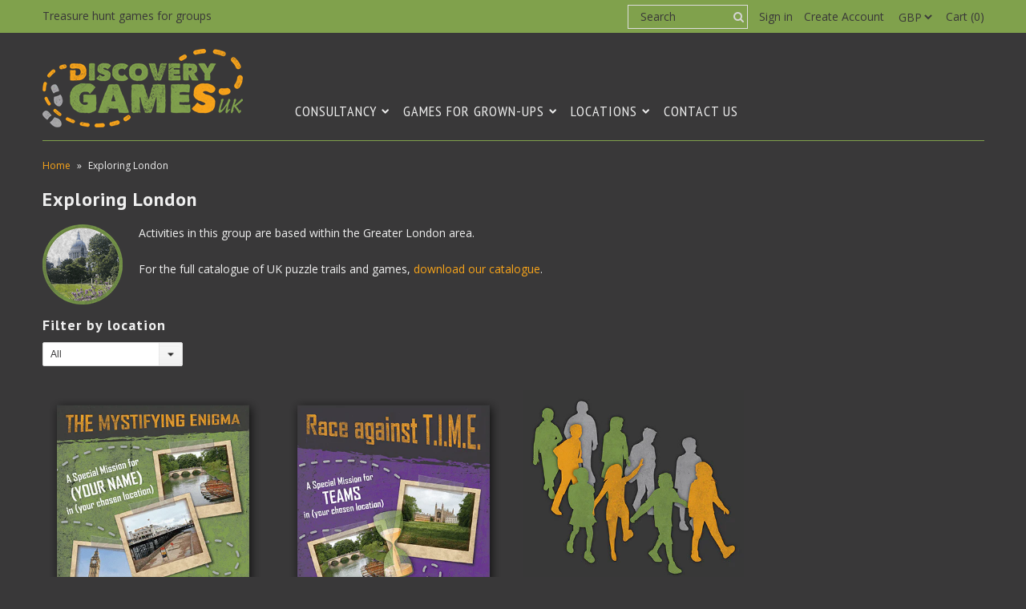

--- FILE ---
content_type: text/javascript
request_url: https://discoverygamesuk.com/cdn/shop/t/13/assets/theme.js?v=80281252884416951571493397543
body_size: -552
content:
$(document).ready(function(){$.shifter({maxWidth:"740px"}),$(".fancybox").fancybox({helpers:{overlay:{locked:!1}}}),$(".flexslider").flexslider({animation:"fade",controlNav:!0,slideshowSpeed:7e3,directionNav:!0}),$(".coll-filter").customSelect(),jQuery(function(){jQuery("#sidebar ul li a").each(function(){jQuery(this).attr("href")===window.location.pathname&&jQuery(this).addClass("current")})})});
//# sourceMappingURL=/cdn/shop/t/13/assets/theme.js.map?v=80281252884416951571493397543
